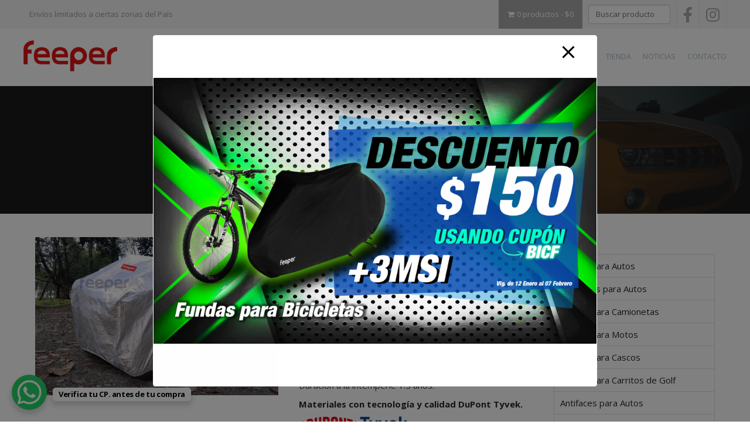

--- FILE ---
content_type: text/css
request_url: https://www.feeper.com/wp-content/plugins/discountify/assets/css/public.css
body_size: 371
content:
a.buy-now{padding:10px 20px!important;margin-left:5px!important}a.shop-buy-now{margin-left:5px!important}dt.variation-bogo_x_y_mesg{display:none!important}.discount-tag{color:var(--discount-color,#334155);background-color:var(--discount-bg-color,#fff);width:fit-content;border-radius:20px;font-size:.87em;font-weight:500;letter-spacing:normal}.variation{font-size:14px}.discounts_desc_wrapper{display:flex;flex-direction:column;margin-top:2%}.single_desc{border:1px solid var(--discountify-border-color,#d3d3d3);color:var(--discountify-border-color,#000);border-radius:6px;display:inline-block;font-size:14px;padding:.5rem .6rem;margin-bottom:2%}#widget-shopping-cart-remove-coupon,.coupon_discount_html{font-size:13px}#discount-table{font-family:Arial,Helvetica,sans-serif;border-collapse:collapse;width:100%}#customers th,#discount-table td{border:1px solid #ddd;padding:8px}#discount-table tr:nth-child(even){background-color:#f2f2f2}#bulk-table tr:hover{background-color:#ddd}#discount-table th{padding-top:12px;padding-bottom:12px;text-align:left;background-color:var(--discount-bg-color,#7f54b3);color:#fff}

--- FILE ---
content_type: text/css
request_url: https://www.feeper.com/wp-content/themes/nube-online-feeper/style.css
body_size: 4908
content:
/*!
Theme Name: Feeper
Theme URI: https://www.feeper.com/
Author: Javier Ocampos
Author URI: https://www.nube.online/
Description: Theme creado para Feeper.
Version: 1.0.0
Template: nube-online
*/@import"https://fonts.googleapis.com/css?family=Open+Sans:300,400,700&display=swap";body,button,input,select,textarea{color:#424242;font-family:"Open Sans",sans-serif;font-weight:normal;font-size:15px;font-size:.9375rem;line-height:1.5}p{margin:0}p+p{margin-top:.625rem}dfn,cite,em,i{font-style:italic}strong{color:#292929;font-weight:700}blockquote,q{quotes:"" ""}blockquote:before,blockquote:after,q:before,q:after{content:""}blockquote{padding:.625rem 1.25rem;margin:1.25rem 0;font-size:17px;font-size:1.0625rem;color:#757575;border-left:5px solid #eee}blockquote footer,blockquote small{display:block;font-size:80%;line-height:1.6;color:#424242}address{margin:0 0 1.5em}pre{background:#eee;font-family:"Courier 10 Pitch",Courier,monospace;font-size:15px;font-size:.9375rem;line-height:1.6;margin-bottom:1.6em;max-width:100%;overflow:auto;padding:1.6em}code,kbd,tt,var{font-family:Monaco,Consolas,"Andale Mono","DejaVu Sans Mono",monospace;font-size:15px;font-size:.9375rem}abbr,acronym{border-bottom:1px dotted #666;cursor:help}mark,ins{background:#fff9c0;text-decoration:none}big{font-size:125%}h1,h2,h3,h4,h5,h6{font-family:"Open Sans",sans-serif;font-weight:normal;line-height:1.2;margin:1rem 0}h1 small,h2 small,h3 small,h4 small,h5 small,h6 small{color:#9e9e9e}h1{color:#222c31;font-size:36px;font-size:2.25rem}h2{color:#212121;font-size:29px;font-size:1.8125rem}h3,h4,h5,h6{color:#ff1b1f;font-size:22px;font-size:1.375rem}html{box-sizing:border-box;overflow-x:hidden}*,*:before,*:after{box-sizing:inherit}body{height:100vh;margin:0;background-color:#fff}a{color:#4169e1;text-decoration:none}a:hover,a:focus,a:active{color:#030303}a:visited{color:purple}aside{margin:0}hr{background-color:#ccc;border:0;height:1px;margin-top:1.25rem;margin-bottom:1.25rem}[role=button]{cursor:pointer}.badge{display:inline-block;min-width:10px;padding:3px 7px;font-size:12px;font-size:.75rem;font-weight:600;line-height:1;color:#fff;text-align:center;white-space:nowrap;vertical-align:middle;background-color:#777;border-radius:10px}.badge:empty{display:none}a.badge:hover,a.badge:focus{color:#fff;text-decoration:none;cursor:pointer}.btn{display:inline-block;padding:.3125rem .625rem;margin-bottom:0;font-size:14px;font-size:.875rem;font-weight:normal;line-height:1.42857143;text-align:center;white-space:nowrap;vertical-align:middle;touch-action:manipulation;cursor:pointer;-webkit-user-select:none;-moz-user-select:none;user-select:none;border:1px solid rgba(0,0,0,0);border-radius:3px}.btn .badge{position:relative;top:-1px}.btn:focus,.btn:active:focus{outline:5px auto -webkit-focus-ring-color;outline-offset:-2px}.btn:hover,.btn:focus{color:#333;text-decoration:none}.btn:active{outline:0;box-shadow:inset 0 3px 5px rgba(0,0,0,.125)}.btn.disabled,.btn[disabled]{pointer-events:none;cursor:not-allowed;box-shadow:none;opacity:.5}.btn-lg{padding:10px 16px;font-size:18px;font-size:1.125rem;line-height:1.3333333;border-radius:4px}.btn-sm{padding:5px 10px;font-size:12px;font-size:.75rem;line-height:1.5;border-radius:2px}.btn-xs{padding:1px 5px;font-size:12px;font-size:.75rem;line-height:1.5;border-radius:2px}.btn-xs .badge{top:0;padding:1px 5px}.btn-block{display:block;width:100%}.btn-block+.btn-block{margin-top:5px}.btn-default{color:gray;background-color:#fff;border-color:#d9d9d9}.btn-default:hover,.btn-default:focus,.btn-default:active{color:gray;background-color:#f2f2f2;border-color:#d9d9d9}.btn-default:active:hover,.btn-default:active:focus{color:gray;background-color:#f2f2f2;border-color:#d9d9d9}.btn-default .badge{color:#fff;background-color:#333}.btn-blue{color:#fff;background-color:#fff;border-color:#f2f2f2}.btn-blue:hover,.btn-blue:active{color:#fff;background-color:#f2f2f2;border-color:#e6e6e6}.btn-blue:focus{color:#fff;background-color:#f2f2f2;border-color:#d9d9d9}.btn-blue:visited{color:#fff}.btn-blue .badge{color:#fff;background-color:#fff}.btn-lightblue{color:#fff;background-color:#fff;border-color:#f2f2f2}.btn-lightblue:hover,.btn-lightblue:active{color:#fff;background-color:#f2f2f2;border-color:#e6e6e6}.btn-lightblue:focus{color:#fff;background-color:#f2f2f2;border-color:#d9d9d9}.btn-lightblue:visited{color:#fff}.btn-lightblue .badge{color:#fff;background-color:#fff}.btn-green{color:#fff;background-color:#fff;border-color:#f2f2f2}.btn-green:hover,.btn-green:active{color:#fff;background-color:#f2f2f2;border-color:#e6e6e6}.btn-green:focus{color:#fff;background-color:#f2f2f2;border-color:#d9d9d9}.btn-green:visited{color:#fff}.btn-green .badge{color:#fff;background-color:#fff}.btn-amber{color:#fff;background-color:#fff;border-color:#f2f2f2}.btn-amber:hover,.btn-amber:active{color:#fff;background-color:#f2f2f2;border-color:#e6e6e6}.btn-amber:focus{color:#fff;background-color:#f2f2f2;border-color:#d9d9d9}.btn-amber:visited{color:#fff}.btn-amber .badge{color:#fff;background-color:#fff}.btn-red{color:#fff;background-color:#fff;border-color:#f2f2f2}.btn-red:hover,.btn-red:active{color:#fff;background-color:#f2f2f2;border-color:#e6e6e6}.btn-red:focus{color:#fff;background-color:#f2f2f2;border-color:#d9d9d9}.btn-red:visited{color:#fff}.btn-red .badge{color:#fff;background-color:#fff}label{display:inline-block;color:#0f0f0f;font-weight:600}input[type=file]{display:block}input[type=range]{display:block;width:100%}textarea{resize:vertical}input[type=text],input[type=email],input[type=tel],input[type=password],input[type=date],input[type=search],input[type=url],select,textarea{display:block;width:100%;padding:.390625rem .75rem;color:#555;background-color:#fff;border:1px solid #ccc;border-radius:4px;box-shadow:inset 0 1px 1px rgba(0,0,0,.075);transition:border-color ease-in-out .15s,box-shadow ease-in-out .15s}input[type=text]:focus,input[type=email]:focus,input[type=tel]:focus,input[type=password]:focus,input[type=date]:focus,input[type=search]:focus,input[type=url]:focus,select:focus,textarea:focus{border-color:#66afe9;outline:0;box-shadow:inset 0 1px 1px rgba(0,0,0,.075),0 0 8px rgba(102,175,233,.6)}ul,ol{margin:.75em 0 .75em .5em}ul{list-style:disc}ol{list-style:decimal}li>ul,li>ol{margin-bottom:0;margin-left:.5em}table{width:100%;max-width:100%;border-collapse:collapse}table caption{padding-top:.5208333333rem;padding-bottom:.5208333333rem;color:#777;text-align:left}table th{text-align:left}table>thead>tr>th,table>tbody>tr>th,table>tfoot>tr>th,table>thead>tr>td,table>tbody>tr>td,table>tfoot>tr>td{padding:.4464285714rem;line-height:1.42857143;vertical-align:top;border-top:1px solid #ddd}table>thead>tr>th{vertical-align:bottom;border-bottom:2px solid #ddd}table>caption+thead>tr:first-child>th,table>colgroup+thead>tr:first-child>th,table>thead:first-child>tr:first-child>th,table>caption+thead>tr:first-child>td,table>colgroup+thead>tr:first-child>td,table>thead:first-child>tr:first-child>td{border-top:0}table>tbody+tbody{border-top:2px solid #ddd}table.table-striped>tbody>tr:nth-of-type(odd){background-color:#f9f9f9}table.table-hover>tbody>tr:hover{background-color:#f5f5f5}*+table{margin-top:.625rem}table+*{margin-bottom:.625rem}#comments{border-top:solid 1px rgba(0,0,0,.1);padding-top:1em}#comments .comment-list{margin:1.5em 0;padding:0}#comments .comment-list li{list-style:none;margin-bottom:1.5em}#comments .comment-list li:last-child{margin-bottom:0}#comments .comment-list li ol{margin:1em 0 1em 2em;padding:0}#comments .comment-list li ol li .comment-author{background:rgba(244,125,65,.2);color:#f47d44}#comments .comment-list li .comment-author{display:flex;flex-flow:row wrap;align-items:center;background:rgba(0,0,0,.07);padding:5px 10px;margin-bottom:.3em}#comments .comment-list li .comment-author .avatar,#comments .comment-list li .comment-author b{margin-right:.5em}#comments .comment-list li .comment-author .avatar{border-radius:16px}#comments .comment-list li .comment-metadata{margin-bottom:.3em;font-weight:700}#comments .comment-list li .comment-metadata a{color:#404040}#comments .comment-list li .comment-metadata a:hover{color:#e46764}#comments .comment-list li .comment-metadata .edit-link{display:inline-flex;margin-left:.3em}#comments .comment-list li .comment-metadata .edit-link .comment-edit-link{display:block;padding:0 6px;background:#23282d;font-size:14px;font-size:.875rem;color:#fff;border-radius:3px}#comments .comment-list .reply{display:flex;flex-flow:row wrap;margin-top:.5em}#comments .comment-list .reply .comment-reply-link{display:block;padding:3px 10px;font-size:14px;font-size:.875rem;font-weight:700;color:rgba(0,0,0,.5);border:solid 1px rgba(0,0,0,.3)}#comments .comment-list .reply .comment-reply-link:hover{color:rgba(0,0,0,.8);border:solid 1px rgba(0,0,0,.8)}#comments .comment-respond .comment-reply-title{font-weight:700;font-size:18px;font-size:1.125rem}#comments .comment-respond .comment-reply-title .comment-notes{color:rgba(0,0,0,.6);font-style:italic}#respond .comment-form label{font-weight:700}.page-links{width:100%;font-size:14px;font-size:.875rem;text-align:center;padding:.9em;background-color:rgba(0,0,0,.08)}.page-links .page-links-title{margin-right:.5em;color:rgba(0,0,0,.6);font-style:italic}.page-links .page-numbers{border-radius:3px;background:rgba(0,0,0,.8);color:#fff;padding:.2em .8em;transition:all .15s ease}.page-links .page-numbers:hover{background-color:rgba(0,0,0,.8)}.page-links a .page-numbers{background-color:rgba(0,0,0,.4)}.pagination{min-width:100%;display:flex;flex-flow:row wrap;align-items:center;justify-content:center;margin-top:1.25rem}.pagination .page-numbers{font-size:13px;font-size:.8125rem;border-radius:3px;background:#ececec;color:rgba(0,0,0,.8);line-height:2.2;margin:0 .15625rem;padding:0 .625rem;transition:all .15s ease}.pagination a.page-numbers:hover,.pagination .page-numbers.current{background:#23282d;color:#fff}.sticky{display:block}.updated:not(.published){display:none}.page-links{clear:both;margin:0 0 1.5em}.hero-image{background-image:url(img/jumbotron/bg-sm.jpg);background-size:cover;background-position:center center;text-align:center;position:relative;padding:5rem 1.25rem;margin-bottom:2.5rem}@media only screen and (min-width: 640px){.hero-image{background-image:url(img/jumbotron/bg-md.jpg)}}@media only screen and (min-width: 800px){.hero-image{background-image:url(img/jumbotron/bg-lg.jpg)}}.hero-image:after{content:"";position:absolute;top:0;right:0;bottom:0;left:0;z-index:0;background-color:rgba(33,33,33,.8)}.hero-image h1{font-size:40px;font-size:2.5rem;position:relative;z-index:1;color:#fff;margin-top:0;margin-bottom:.625rem}.hero-image p{position:relative;z-index:99;color:rgba(255,255,255,.5)}.term-description{background-color:#73767a;font-size:13px;font-size:.8125rem;color:rgba(255,255,255,.6);padding:1.875rem;margin-bottom:1.875rem}.term-description a{color:#fff}.news-source{margin:1rem 0;padding:.5rem 0;border-top:solid 1px #e0e0e0;border-bottom:solid 1px #e0e0e0}.byline,.updated:not(.published){display:none}.single .byline,.group-blog .byline{display:inline}.tag-list{margin:1rem 0}.tag-list a{color:#fff}.alignfull{width:100vw;max-width:100vw;margin:0 calc(50% - 50vw) 1.5rem calc(50% - 50vw)}.has-text-align-center{text-align:center}#site-navigation{display:none}@media only screen and (min-width: 960px){#site-navigation{display:flex;flex-flow:row wrap;justify-content:flex-end;align-items:center}#site-navigation .menu{display:flex;flex-flow:row wrap;list-style:none;margin:0;padding:0}#site-navigation .menu li{display:flex;justify-content:center;align-items:center;position:relative;z-index:999}#site-navigation .menu li>ul{display:none;position:absolute;margin:0;padding:0}#site-navigation .menu li ul li{min-width:180px;justify-content:flex-start}#site-navigation .menu li:hover>ul{display:block;top:100%;left:0}#site-navigation .menu li:hover>ul li ul{top:0;left:100%}#site-navigation .menu{justify-content:center}#site-navigation .menu>li{margin-right:1.25rem}#site-navigation .menu>li:last-child{margin-right:0}#site-navigation .menu>li a{font-size:13px;font-size:.8125rem;color:#b0bec5;text-transform:uppercase;padding:.625rem 0;border-bottom:solid 2px rgba(0,0,0,0);transition:all .4s ease}#site-navigation .menu>li.current-menu-item>a,#site-navigation .menu>li.current-menu-parent>a,#site-navigation .menu>li.current_page_parent>a,#site-navigation .menu>li:hover>a{color:#212121;border-bottom-color:#ff1b1f}#site-navigation .menu .sub-menu li a{font-size:13px;font-size:.8125rem;text-transform:none;min-width:220px;padding:.5rem .625rem;border-radius:0;background-color:#ff1b1f;color:#fff;transition:all .2s ease}#site-navigation .menu .sub-menu li a:hover{background-color:#212121}}#secondary .widget{margin-bottom:1.5em}#secondary .widget:last-child{margin-bottom:0}#secondary .widget .widget-title{font-family:"Open Sans",sans-serif;font-size:18px;font-size:1.125rem;color:#212121;font-weight:700;text-transform:uppercase;margin:0 0 .5rem 0}#secondary .textwidget h2{font-size:20px;font-size:1.25rem}#secondary .widget_nav_menu{display:block}#secondary .widget_nav_menu ul{list-style:none;margin:0;padding:0}#secondary .widget_nav_menu .menu{border:1px solid #e0e0e0}#secondary .widget_nav_menu .menu li{margin:0;border-bottom:1px solid #e0e0e0}#secondary .widget_nav_menu .menu li:last-child{border-bottom:0}#secondary .widget_nav_menu .menu li a{display:block;padding:.5rem .625rem;font-size:15px;font-size:.9375rem;color:#292929;background-color:#fff;transition:all .2s ease}#secondary .widget_nav_menu .menu li a:hover{background-color:#ff1b1f;color:#fff}#secondary .widget_nav_menu .menu li ul{display:none}#secondary .widget_nav_menu .menu li ul li{border-bottom:0}#secondary .widget_nav_menu .menu li ul li a{background-color:#f5f5f5}#secondary .widget_nav_menu .menu li ul li a:hover{background:#ff4e51}#secondary .widget_nav_menu .menu .active>a{background:#ff1b1f;color:#fff}#secondary .widget_nav_menu .menu .current-menu-parent .sub-menu{display:block}#secondary *+.widget_nav_menu{margin-top:.625rem}#secondary .widget_nav_menu+*{margin-top:.625rem}#secondary .widget_product_search button{display:none}.alert{padding:1rem;margin-bottom:1.25rem;border:1px solid rgba(0,0,0,0);border-radius:4px}.alert h4{margin-top:0;color:inherit}.alert a{font-weight:bold}.alert>p,.alert>ul{margin-bottom:0}.alert-success{color:#3c763d;background-color:#dff0d8;border-color:#d6e9c6}.alert-success hr{border-top-color:#c9e2b3}.alert-success strong{color:#2b542c}.alert-success h1,.alert-success h2,.alert-success h3,.alert-success h4,.alert-success h5,.alert-success h6,.alert-success a{color:#2b542c}.alert-info{color:#31708f;background-color:#d9edf7;border-color:#bce8f1}.alert-info hr{border-top-color:#a6e1ec}.alert-info strong{color:#173443}.alert-info h1,.alert-info h2,.alert-info h3,.alert-info h4,.alert-info h5,.alert-info h6,.alert-info a{color:#245269}.alert-info a{color:#245269}.alert-warning{color:#8a6d3b;background-color:#fcf8e3;border-color:#faebcc}.alert-warning hr{border-top-color:#f7e1b5}.alert-warning strong{color:#66512c}.alert-warning h1,.alert-warning h2,.alert-warning h3,.alert-warning h4,.alert-warning h5,.alert-warning h6,.alert-warning a{color:#66512c}.alert-danger{color:#a94442;background-color:#f2dede;border-color:#ebccd1}.alert-danger hr{border-top-color:#e4b9c0}.alert-danger strong{color:#843534}.alert-danger h1,.alert-danger h2,.alert-danger h3,.alert-danger h4,.alert-danger h5,.alert-danger h6,.alert-danger a{color:#843534}.alert .btn{font-weight:normal;color:#fff}.table-responsive{overflow-x:auto}.iframe-responsive{position:relative;padding-bottom:56.25%;height:0;overflow:hidden;margin:1rem auto}.iframe-responsive iframe,.iframe-responsive object,.iframe-responsive embed{position:absolute;top:0;left:0;width:100%;height:100%}p+.gg_gallery_wrap,.gg_gallery_wrap+p{margin-top:1rem}.ms-staff-carousel{margin:0 auto !important}.custom-promo{padding:10px 16px;background-color:red;color:#fff;text-align:center;font-weight:bold;margin-bottom:24px}.woocommerce .products{margin:0 !important}.woocommerce .products .product{box-shadow:0 0 10px 5px rgba(0,0,0,.1);text-align:center;position:relative}.woocommerce .products .product .woocommerce-LoopProduct-link{text-align:center}.woocommerce .products .product .attachment-woocommerce_thumbnail{margin:0 !important}.woocommerce .products .product .woocommerce-loop-product__title{font-size:19px;font-size:1.1875rem;padding:1.25rem .625rem .625rem .625rem !important}.woocommerce .products .product .woocommerce-Price-amount{font-size:19px;font-size:1.1875rem;font-weight:600 !important;color:#212121}.woocommerce .products .product .button{display:inline-flex;margin:0 !important;background-color:#212121 !important;font-size:13px;font-size:.8125rem;font-weight:400 !important;color:#fff !important;border-radius:0 !important;padding:.75rem 1.25rem !important;margin-bottom:1.25rem !important}.woocommerce .count{display:none}.site.container{background-color:#fff}.container{width:100%;max-width:1200px;margin:0 auto}.container.grid{grid-gap:1.5rem}.grid{width:100%;display:grid;grid-template-columns:repeat(12, 1fr)}#content{padding:0}@media only screen and (min-width: 1200px){#content{padding:0 1.25rem}}#content.grid{grid-gap:1.25rem}.sticky-header{position:sticky;top:0;z-index:99}#site-info{background-color:#f5f5f5;font-size:13px;font-size:.8125rem;font-weight:400;color:#999}#site-info .container{display:flex;flex-flow:row wrap;justify-content:flex-end;align-items:center}@media only screen and (min-width: 640px){#site-info .container{justify-content:space-between}}#site-info a{color:#aaa}#site-info a.fab{margin-left:.625rem}#site-info .site-phone{padding:.625rem}#site-info .site-submenu{display:flex;align-items:center}#site-info .site-submenu .menu{list-style:none;margin:0 .625rem 0 0;padding:.9375rem;background-color:#aaa}#site-info .site-submenu .menu li a{color:#fff}#site-info .site-submenu .cart{display:none}@media only screen and (min-width: 640px){#site-info .site-submenu .cart{display:block}}#site-info .site-submenu .woocommerce-product-search{margin-right:.625rem;display:none}@media only screen and (min-width: 640px){#site-info .site-submenu .woocommerce-product-search{display:block}}#site-info .site-submenu .woocommerce-product-search .search-field{max-width:140px;font-size:13px;font-size:.8125rem}#site-info .site-submenu .social a{margin:0;padding:.6875rem;border-left:solid 1px #e2e6e7}#site-info .site-submenu .social a:last-child{border-right:solid 1px #e2e6e7}#masthead{padding:1.25rem;background-color:#fff}@media only screen and (min-width: 1200px){#masthead{padding:1.25rem 0}}#masthead .container{display:flex;justify-content:space-between;align-items:center}#masthead #site-branding img{max-width:110px}@media only screen and (min-width: 960px){#masthead #site-branding img{max-width:160px}}#masthead .navbar{display:flex;flex-flow:row wrap;justify-content:space-between;align-items:center}.clear{clear:both}#fb-root{display:none}.colophon{background-color:#73767a;font-size:13px;font-size:.8125rem;font-weight:400;color:#fff;padding:3.75rem 1.25rem;margin-top:2.5rem}.colophon h2{font-size:16px;font-size:1rem;font-weight:500;color:#fff;margin:0 0 .4166666667rem 0}.colophon a{color:#fff}.colophon .fab{display:inline-flex;border:solid 2px #fff;padding:.625rem;margin-right:.625rem}.colophon .fab:last-child{margin-right:0}.colophon .menu{list-style:none;margin:0;padding:0}.colophon .menu li{line-height:1.75}.colophon .container.grid{grid-gap:2.5rem}.colophon .container.grid>div{grid-column:span 12;position:relative}@media only screen and (min-width: 640px){.colophon .container.grid>div{grid-column:span 4}}#main{margin-bottom:0;grid-column:span 12}@media only screen and (min-width: 640px){#main{grid-column:span 9}}#secondary{font-size:14px;font-size:.875rem;grid-column:span 12}@media only screen and (min-width: 640px){#secondary{grid-column:span 3}}.site-archive.grid{grid-gap:2.5rem}.site-archive article{margin:0;line-height:0;grid-column:span 12;position:relative}@media only screen and (min-width: 640px){.site-archive article{grid-column:span 6}}.site-archive article .entry-image .post-link{display:block;overflow:hidden}.site-archive article .entry-image .wp-post-image{min-width:100%;-o-object-fit:cover;object-fit:cover;transition:all 1s ease}.site-archive article:hover .wp-post-image{transform:scale(1.2) rotate(3deg);filter:grayscale(50%) blur(2px)}.site-archive article .entry-content{display:flex;align-items:flex-end;background-color:rgba(33,33,33,.7);margin:0;position:absolute;top:0;right:0;bottom:0;left:0}.site-archive article .entry-content .entry-header{text-align:center;padding:1.25rem}.site-archive article .entry-content .entry-header h3{font-size:24px;font-size:1.5rem;font-weight:300;text-transform:uppercase;margin:0}.site-archive article .entry-content .entry-header h3 a{color:#fff}@media only screen and (min-width: 640px){.home .site-archive article{grid-column:span 4}}.home .header-section{text-align:center;margin-bottom:3.75rem}.home .header-section h2{font-size:36px;font-size:2.25rem;color:#333;text-transform:uppercase;font-weight:300;margin:0 auto}.home .header-section h2 span{color:#ff1b1f}.home .header-section hr{width:160px;height:3px;background-color:#ff1b1f;margin:1.25rem auto}.home .subheader-section{text-align:center;margin-bottom:1.25rem}.home .subheader-section h3{font-size:30px;font-size:1.875rem;color:#333;text-transform:uppercase;font-weight:500;margin:0 auto}.home .subheader-section hr{width:80px;height:3px;background-color:#ff1b1f;margin:.625rem auto}.home #panel-productos{padding:0 1.25rem}@media only screen and (min-width: 1200px){.home #panel-productos{padding:0}}.home #panel-fundas{padding:2.5rem .625rem}@media only screen and (min-width: 1200px){.home #panel-fundas{padding:3.75rem 0}}.home #panel-fundas a{display:inline-flex;font-weight:600;padding:.4166666667rem 1.25rem;border:solid 2px #ff1b1f;background-color:#ff1b1f;color:#fff;transition:all .15s ease}.home #panel-fundas a:hover{border:solid 2px #212121;background-color:#fff;color:#212121}.home #panel-fundas .grid{grid-gap:.625rem}.home #panel-fundas .grid>div{text-align:center;max-width:100%;grid-column:span 12;margin-bottom:1.25rem}.home #panel-fundas .grid>div:last-child{margin-bottom:0}@media only screen and (min-width: 640px){.home #panel-fundas .grid>div{grid-column:span 4;margin-bottom:0}}.home #panel-fundas .grid>div img{margin:0 auto}.home #panel-fundas .grid>div .subheader-section{margin-top:1.25rem}.home #panel-fundas .grid>div p{text-align:center}.home #panel-tipos{background-color:#e2e6e7;align-items:center}.home #panel-tipos>div{grid-column:span 12}@media only screen and (min-width: 640px){.home #panel-tipos>div{grid-column:span 6}}.home #panel-tipos a{color:#424242;transition:all .3s ease}.home #panel-tipos a:hover{color:#ff1b1f}.home #panel-tipos .info-fundas{padding:2.5rem}.home #panel-tipos .info-fundas p{text-align:center}.home #panel-tipos .info-fundas .grid{margin-top:2.5rem}@media only screen and (min-width: 800px){.home #panel-tipos .info-fundas .grid{margin:2.5rem auto 0 auto;width:80%}}.home #panel-tipos .info-fundas .grid>div{grid-column:span 12}@media only screen and (min-width: 800px){.home #panel-tipos .info-fundas .grid>div{grid-column:span 6}}.home #panel-tipos .info-fundas .grid .fas{color:#ff1b1f}.home #panel-tipos .header-section{margin-bottom:1.25rem}.home #panel-novedades{padding:2.5rem .625rem}@media only screen and (min-width: 1200px){.home #panel-novedades{padding:3.75rem 0}}.home #panel-novedades .header-section{margin-bottom:2.5rem}.home #panel-novedades .more{margin-top:2.5rem;text-align:center}.home #panel-novedades .more a{display:inline-flex;font-size:20px;font-size:1.25rem;font-weight:500;background-color:#ff1b1f;color:#fff;padding:.9375rem 1.875rem}